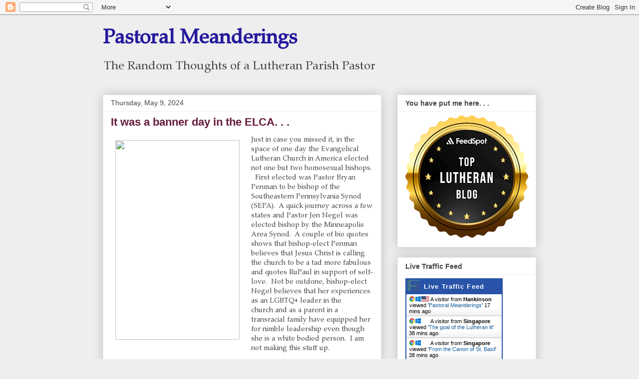

--- FILE ---
content_type: application/javascript
request_url: https://livetrafficfeed.com/static/v5/jquery.js?ranid=cNY1jLGByETLsns53njjLOsQWsHFBtK7aE1hUHQajvs4J7XiDM&cookie_id=&link=https%3A%2F%2Fpastoralmeanderings.blogspot.com%2F2024%2F05%2Fit-was-banner-day-in-elca.html&clientwidth=1280&clientheight=720&num=10&title=It%20was%20a%20banner%20day%20in%20the%20E&referrer=&timezone=America%2FNew_York&root=0
body_size: 749
content:
var LTF_FEED_cNY1jLGByETLsns53njjLOsQWsHFBtK7aE1hUHQajvs4J7XiDM = {"a":0,"b":1768655397,"c":0,"d":0,"e":1,"f":0,"g":3,"h":0,"i":"javascript:void(0);","j":0,"k":"US","l":[{"id":1210150540,"a":"http:\/\/pastoralmeanderings.blogspot.com\/","b":"Pastoral Meanderings","c":"Hankinson","d":"us","e":"CH","f":"browser","g":"WIN","h":"1768654366"},{"id":1210143073,"a":"https:\/\/pastoralmeanderings.blogspot.com\/2019\/04\/the-goal-of-lutheran-liturgical.html?showComment=1555689162071","b":"The goal of the Lutheran lit","c":"Singapore","d":"sg","e":"CH","f":"browser","g":"WIN","h":"1768653078"},{"id":1210143003,"a":"http:\/\/pastoralmeanderings.blogspot.com\/2011\/09\/from-canon-of-st-basel.html?showComment=1315681835269","b":"From the Canon of St. Basil","c":"Singapore","d":"sg","e":"CH","f":"browser","g":"WIN","h":"1768653068"},{"id":1210142991,"a":"http:\/\/pastoralmeanderings.blogspot.com\/2017\/09\/have-to-laugh.html","b":"Have to laugh. . .","c":"Singapore","d":"sg","e":"CH","f":"browser","g":"WIN","h":"1768653066"},{"id":1210142423,"a":"http:\/\/pastoralmeanderings.blogspot.com\/2016\/11\/vocation-and-work.html","b":"Vocation and Work. . .","c":"Singapore","d":"sg","e":"CH","f":"browser","g":"WIN","h":"1768652994"},{"id":1210141996,"a":"https:\/\/pastoralmeanderings.blogspot.com\/2014\/07\/entering-dark-ages.html?showComment=1404577590105","b":"Entering the Dark Ages?","c":"Singapore","d":"sg","e":"CH","f":"browser","g":"WIN","h":"1768652932"},{"id":1210141738,"a":"http:\/\/pastoralmeanderings.blogspot.com\/","b":"Pastoral Meanderings","c":"Kissimmee","d":"us","e":"SF","f":"browser","g":"MAC","h":"1768652890"},{"id":1210137470,"a":"https:\/\/pastoralmeanderings.blogspot.com\/2026\/01\/i-am-not-alone.html","b":"I am not alone. . .","c":"Singapore","d":"sg","e":"CH","f":"browser","g":"WIN","h":"1768652073"},{"id":1210134616,"a":"https:\/\/pastoralmeanderings.blogspot.com\/","b":"Pastoral Meanderings","c":"New york","d":"us","e":"SF","f":"browser","g":"MAC","h":"1768651510"},{"id":1210134026,"a":"https:\/\/pastoralmeanderings.blogspot.com\/2017\/04\/magic-bullets.html","b":"Magic bullets. . .","c":"North bergen","d":"us","e":"CH","f":"browser","g":"WIN","h":"1768651386"}],"m":0,"o":6000,"p":"6d24d09e93ad1d4d4c08ef6b4dda1082"};